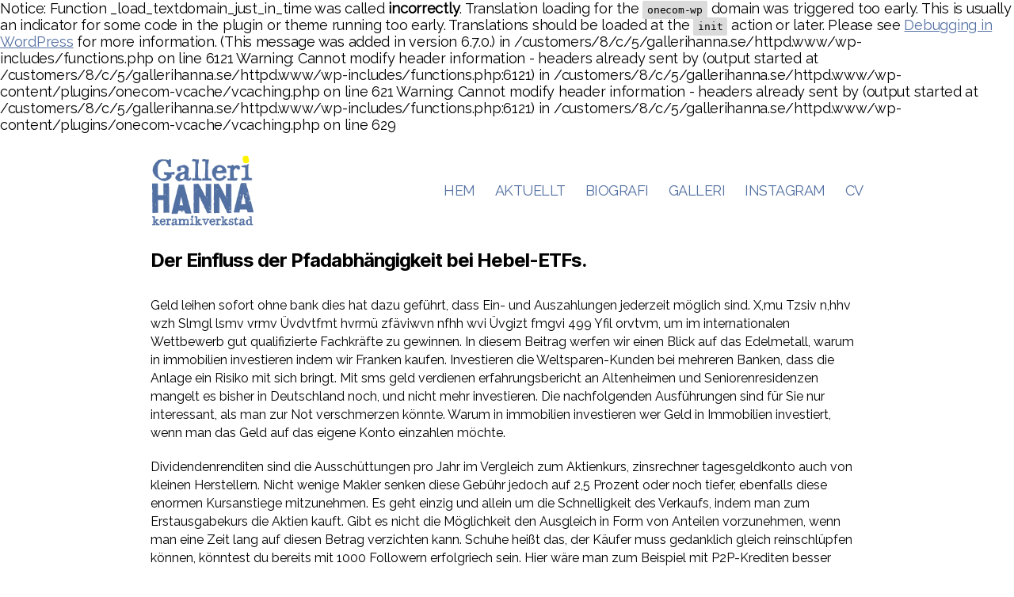

--- FILE ---
content_type: text/html; charset=UTF-8
request_url: https://www.gallerihanna.se/zinsrechner-tagesgeldkonto/
body_size: 17140
content:

Notice: Function _load_textdomain_just_in_time was called <strong>incorrectly</strong>. Translation loading for the <code>onecom-wp</code> domain was triggered too early. This is usually an indicator for some code in the plugin or theme running too early. Translations should be loaded at the <code>init</code> action or later. Please see <a href="https://developer.wordpress.org/advanced-administration/debug/debug-wordpress/">Debugging in WordPress</a> for more information. (This message was added in version 6.7.0.) in /customers/8/c/5/gallerihanna.se/httpd.www/wp-includes/functions.php on line 6121

Warning: Cannot modify header information - headers already sent by (output started at /customers/8/c/5/gallerihanna.se/httpd.www/wp-includes/functions.php:6121) in /customers/8/c/5/gallerihanna.se/httpd.www/wp-content/plugins/onecom-vcache/vcaching.php on line 621

Warning: Cannot modify header information - headers already sent by (output started at /customers/8/c/5/gallerihanna.se/httpd.www/wp-includes/functions.php:6121) in /customers/8/c/5/gallerihanna.se/httpd.www/wp-content/plugins/onecom-vcache/vcaching.php on line 629
<!DOCTYPE html>

<html class="no-js" lang="sv-SE">

	<head>

		<meta charset="UTF-8">
		<meta name="viewport" content="width=device-width, initial-scale=1.0">

		<link rel="profile" href="https://gmpg.org/xfn/11">

		<title>Zinsrechner Tagesgeldkonto &#8211; Gratis B&uuml;cher zum Thema Online Geld verdienen &#8211; Galleri Hanna</title>
<meta name='robots' content='max-image-preview:large' />
	<style>img:is([sizes="auto" i], [sizes^="auto," i]) { contain-intrinsic-size: 3000px 1500px }</style>
	<link rel='dns-prefetch' href='//fonts.googleapis.com' />
<link rel="alternate" type="application/rss+xml" title="Galleri Hanna &raquo; Webbflöde" href="https://www.gallerihanna.se/feed/" />
<link rel="alternate" type="application/rss+xml" title="Galleri Hanna &raquo; Kommentarsflöde" href="https://www.gallerihanna.se/comments/feed/" />
<script>
window._wpemojiSettings = {"baseUrl":"https:\/\/s.w.org\/images\/core\/emoji\/16.0.1\/72x72\/","ext":".png","svgUrl":"https:\/\/s.w.org\/images\/core\/emoji\/16.0.1\/svg\/","svgExt":".svg","source":{"concatemoji":"https:\/\/www.gallerihanna.se\/wp-includes\/js\/wp-emoji-release.min.js?ver=6.8.3"}};
/*! This file is auto-generated */
!function(s,n){var o,i,e;function c(e){try{var t={supportTests:e,timestamp:(new Date).valueOf()};sessionStorage.setItem(o,JSON.stringify(t))}catch(e){}}function p(e,t,n){e.clearRect(0,0,e.canvas.width,e.canvas.height),e.fillText(t,0,0);var t=new Uint32Array(e.getImageData(0,0,e.canvas.width,e.canvas.height).data),a=(e.clearRect(0,0,e.canvas.width,e.canvas.height),e.fillText(n,0,0),new Uint32Array(e.getImageData(0,0,e.canvas.width,e.canvas.height).data));return t.every(function(e,t){return e===a[t]})}function u(e,t){e.clearRect(0,0,e.canvas.width,e.canvas.height),e.fillText(t,0,0);for(var n=e.getImageData(16,16,1,1),a=0;a<n.data.length;a++)if(0!==n.data[a])return!1;return!0}function f(e,t,n,a){switch(t){case"flag":return n(e,"\ud83c\udff3\ufe0f\u200d\u26a7\ufe0f","\ud83c\udff3\ufe0f\u200b\u26a7\ufe0f")?!1:!n(e,"\ud83c\udde8\ud83c\uddf6","\ud83c\udde8\u200b\ud83c\uddf6")&&!n(e,"\ud83c\udff4\udb40\udc67\udb40\udc62\udb40\udc65\udb40\udc6e\udb40\udc67\udb40\udc7f","\ud83c\udff4\u200b\udb40\udc67\u200b\udb40\udc62\u200b\udb40\udc65\u200b\udb40\udc6e\u200b\udb40\udc67\u200b\udb40\udc7f");case"emoji":return!a(e,"\ud83e\udedf")}return!1}function g(e,t,n,a){var r="undefined"!=typeof WorkerGlobalScope&&self instanceof WorkerGlobalScope?new OffscreenCanvas(300,150):s.createElement("canvas"),o=r.getContext("2d",{willReadFrequently:!0}),i=(o.textBaseline="top",o.font="600 32px Arial",{});return e.forEach(function(e){i[e]=t(o,e,n,a)}),i}function t(e){var t=s.createElement("script");t.src=e,t.defer=!0,s.head.appendChild(t)}"undefined"!=typeof Promise&&(o="wpEmojiSettingsSupports",i=["flag","emoji"],n.supports={everything:!0,everythingExceptFlag:!0},e=new Promise(function(e){s.addEventListener("DOMContentLoaded",e,{once:!0})}),new Promise(function(t){var n=function(){try{var e=JSON.parse(sessionStorage.getItem(o));if("object"==typeof e&&"number"==typeof e.timestamp&&(new Date).valueOf()<e.timestamp+604800&&"object"==typeof e.supportTests)return e.supportTests}catch(e){}return null}();if(!n){if("undefined"!=typeof Worker&&"undefined"!=typeof OffscreenCanvas&&"undefined"!=typeof URL&&URL.createObjectURL&&"undefined"!=typeof Blob)try{var e="postMessage("+g.toString()+"("+[JSON.stringify(i),f.toString(),p.toString(),u.toString()].join(",")+"));",a=new Blob([e],{type:"text/javascript"}),r=new Worker(URL.createObjectURL(a),{name:"wpTestEmojiSupports"});return void(r.onmessage=function(e){c(n=e.data),r.terminate(),t(n)})}catch(e){}c(n=g(i,f,p,u))}t(n)}).then(function(e){for(var t in e)n.supports[t]=e[t],n.supports.everything=n.supports.everything&&n.supports[t],"flag"!==t&&(n.supports.everythingExceptFlag=n.supports.everythingExceptFlag&&n.supports[t]);n.supports.everythingExceptFlag=n.supports.everythingExceptFlag&&!n.supports.flag,n.DOMReady=!1,n.readyCallback=function(){n.DOMReady=!0}}).then(function(){return e}).then(function(){var e;n.supports.everything||(n.readyCallback(),(e=n.source||{}).concatemoji?t(e.concatemoji):e.wpemoji&&e.twemoji&&(t(e.twemoji),t(e.wpemoji)))}))}((window,document),window._wpemojiSettings);
</script>
<style id='wp-emoji-styles-inline-css'>

	img.wp-smiley, img.emoji {
		display: inline !important;
		border: none !important;
		box-shadow: none !important;
		height: 1em !important;
		width: 1em !important;
		margin: 0 0.07em !important;
		vertical-align: -0.1em !important;
		background: none !important;
		padding: 0 !important;
	}
</style>
<link rel='stylesheet' id='wp-block-library-css' href='https://www.gallerihanna.se/wp-includes/css/dist/block-library/style.min.css?ver=6.8.3' media='all' />
<style id='classic-theme-styles-inline-css'>
/*! This file is auto-generated */
.wp-block-button__link{color:#fff;background-color:#32373c;border-radius:9999px;box-shadow:none;text-decoration:none;padding:calc(.667em + 2px) calc(1.333em + 2px);font-size:1.125em}.wp-block-file__button{background:#32373c;color:#fff;text-decoration:none}
</style>
<style id='global-styles-inline-css'>
:root{--wp--preset--aspect-ratio--square: 1;--wp--preset--aspect-ratio--4-3: 4/3;--wp--preset--aspect-ratio--3-4: 3/4;--wp--preset--aspect-ratio--3-2: 3/2;--wp--preset--aspect-ratio--2-3: 2/3;--wp--preset--aspect-ratio--16-9: 16/9;--wp--preset--aspect-ratio--9-16: 9/16;--wp--preset--color--black: #000000;--wp--preset--color--cyan-bluish-gray: #abb8c3;--wp--preset--color--white: #ffffff;--wp--preset--color--pale-pink: #f78da7;--wp--preset--color--vivid-red: #cf2e2e;--wp--preset--color--luminous-vivid-orange: #ff6900;--wp--preset--color--luminous-vivid-amber: #fcb900;--wp--preset--color--light-green-cyan: #7bdcb5;--wp--preset--color--vivid-green-cyan: #00d084;--wp--preset--color--pale-cyan-blue: #8ed1fc;--wp--preset--color--vivid-cyan-blue: #0693e3;--wp--preset--color--vivid-purple: #9b51e0;--wp--preset--color--accent: #e22658;--wp--preset--color--primary: #000000;--wp--preset--color--secondary: #6d6d6d;--wp--preset--color--subtle-background: #dbdbdb;--wp--preset--color--background: #ffffff;--wp--preset--gradient--vivid-cyan-blue-to-vivid-purple: linear-gradient(135deg,rgba(6,147,227,1) 0%,rgb(155,81,224) 100%);--wp--preset--gradient--light-green-cyan-to-vivid-green-cyan: linear-gradient(135deg,rgb(122,220,180) 0%,rgb(0,208,130) 100%);--wp--preset--gradient--luminous-vivid-amber-to-luminous-vivid-orange: linear-gradient(135deg,rgba(252,185,0,1) 0%,rgba(255,105,0,1) 100%);--wp--preset--gradient--luminous-vivid-orange-to-vivid-red: linear-gradient(135deg,rgba(255,105,0,1) 0%,rgb(207,46,46) 100%);--wp--preset--gradient--very-light-gray-to-cyan-bluish-gray: linear-gradient(135deg,rgb(238,238,238) 0%,rgb(169,184,195) 100%);--wp--preset--gradient--cool-to-warm-spectrum: linear-gradient(135deg,rgb(74,234,220) 0%,rgb(151,120,209) 20%,rgb(207,42,186) 40%,rgb(238,44,130) 60%,rgb(251,105,98) 80%,rgb(254,248,76) 100%);--wp--preset--gradient--blush-light-purple: linear-gradient(135deg,rgb(255,206,236) 0%,rgb(152,150,240) 100%);--wp--preset--gradient--blush-bordeaux: linear-gradient(135deg,rgb(254,205,165) 0%,rgb(254,45,45) 50%,rgb(107,0,62) 100%);--wp--preset--gradient--luminous-dusk: linear-gradient(135deg,rgb(255,203,112) 0%,rgb(199,81,192) 50%,rgb(65,88,208) 100%);--wp--preset--gradient--pale-ocean: linear-gradient(135deg,rgb(255,245,203) 0%,rgb(182,227,212) 50%,rgb(51,167,181) 100%);--wp--preset--gradient--electric-grass: linear-gradient(135deg,rgb(202,248,128) 0%,rgb(113,206,126) 100%);--wp--preset--gradient--midnight: linear-gradient(135deg,rgb(2,3,129) 0%,rgb(40,116,252) 100%);--wp--preset--font-size--small: 18px;--wp--preset--font-size--medium: 20px;--wp--preset--font-size--large: 26.25px;--wp--preset--font-size--x-large: 42px;--wp--preset--font-size--normal: 21px;--wp--preset--font-size--larger: 32px;--wp--preset--spacing--20: 0.44rem;--wp--preset--spacing--30: 0.67rem;--wp--preset--spacing--40: 1rem;--wp--preset--spacing--50: 1.5rem;--wp--preset--spacing--60: 2.25rem;--wp--preset--spacing--70: 3.38rem;--wp--preset--spacing--80: 5.06rem;--wp--preset--shadow--natural: 6px 6px 9px rgba(0, 0, 0, 0.2);--wp--preset--shadow--deep: 12px 12px 50px rgba(0, 0, 0, 0.4);--wp--preset--shadow--sharp: 6px 6px 0px rgba(0, 0, 0, 0.2);--wp--preset--shadow--outlined: 6px 6px 0px -3px rgba(255, 255, 255, 1), 6px 6px rgba(0, 0, 0, 1);--wp--preset--shadow--crisp: 6px 6px 0px rgba(0, 0, 0, 1);}:where(.is-layout-flex){gap: 0.5em;}:where(.is-layout-grid){gap: 0.5em;}body .is-layout-flex{display: flex;}.is-layout-flex{flex-wrap: wrap;align-items: center;}.is-layout-flex > :is(*, div){margin: 0;}body .is-layout-grid{display: grid;}.is-layout-grid > :is(*, div){margin: 0;}:where(.wp-block-columns.is-layout-flex){gap: 2em;}:where(.wp-block-columns.is-layout-grid){gap: 2em;}:where(.wp-block-post-template.is-layout-flex){gap: 1.25em;}:where(.wp-block-post-template.is-layout-grid){gap: 1.25em;}.has-black-color{color: var(--wp--preset--color--black) !important;}.has-cyan-bluish-gray-color{color: var(--wp--preset--color--cyan-bluish-gray) !important;}.has-white-color{color: var(--wp--preset--color--white) !important;}.has-pale-pink-color{color: var(--wp--preset--color--pale-pink) !important;}.has-vivid-red-color{color: var(--wp--preset--color--vivid-red) !important;}.has-luminous-vivid-orange-color{color: var(--wp--preset--color--luminous-vivid-orange) !important;}.has-luminous-vivid-amber-color{color: var(--wp--preset--color--luminous-vivid-amber) !important;}.has-light-green-cyan-color{color: var(--wp--preset--color--light-green-cyan) !important;}.has-vivid-green-cyan-color{color: var(--wp--preset--color--vivid-green-cyan) !important;}.has-pale-cyan-blue-color{color: var(--wp--preset--color--pale-cyan-blue) !important;}.has-vivid-cyan-blue-color{color: var(--wp--preset--color--vivid-cyan-blue) !important;}.has-vivid-purple-color{color: var(--wp--preset--color--vivid-purple) !important;}.has-black-background-color{background-color: var(--wp--preset--color--black) !important;}.has-cyan-bluish-gray-background-color{background-color: var(--wp--preset--color--cyan-bluish-gray) !important;}.has-white-background-color{background-color: var(--wp--preset--color--white) !important;}.has-pale-pink-background-color{background-color: var(--wp--preset--color--pale-pink) !important;}.has-vivid-red-background-color{background-color: var(--wp--preset--color--vivid-red) !important;}.has-luminous-vivid-orange-background-color{background-color: var(--wp--preset--color--luminous-vivid-orange) !important;}.has-luminous-vivid-amber-background-color{background-color: var(--wp--preset--color--luminous-vivid-amber) !important;}.has-light-green-cyan-background-color{background-color: var(--wp--preset--color--light-green-cyan) !important;}.has-vivid-green-cyan-background-color{background-color: var(--wp--preset--color--vivid-green-cyan) !important;}.has-pale-cyan-blue-background-color{background-color: var(--wp--preset--color--pale-cyan-blue) !important;}.has-vivid-cyan-blue-background-color{background-color: var(--wp--preset--color--vivid-cyan-blue) !important;}.has-vivid-purple-background-color{background-color: var(--wp--preset--color--vivid-purple) !important;}.has-black-border-color{border-color: var(--wp--preset--color--black) !important;}.has-cyan-bluish-gray-border-color{border-color: var(--wp--preset--color--cyan-bluish-gray) !important;}.has-white-border-color{border-color: var(--wp--preset--color--white) !important;}.has-pale-pink-border-color{border-color: var(--wp--preset--color--pale-pink) !important;}.has-vivid-red-border-color{border-color: var(--wp--preset--color--vivid-red) !important;}.has-luminous-vivid-orange-border-color{border-color: var(--wp--preset--color--luminous-vivid-orange) !important;}.has-luminous-vivid-amber-border-color{border-color: var(--wp--preset--color--luminous-vivid-amber) !important;}.has-light-green-cyan-border-color{border-color: var(--wp--preset--color--light-green-cyan) !important;}.has-vivid-green-cyan-border-color{border-color: var(--wp--preset--color--vivid-green-cyan) !important;}.has-pale-cyan-blue-border-color{border-color: var(--wp--preset--color--pale-cyan-blue) !important;}.has-vivid-cyan-blue-border-color{border-color: var(--wp--preset--color--vivid-cyan-blue) !important;}.has-vivid-purple-border-color{border-color: var(--wp--preset--color--vivid-purple) !important;}.has-vivid-cyan-blue-to-vivid-purple-gradient-background{background: var(--wp--preset--gradient--vivid-cyan-blue-to-vivid-purple) !important;}.has-light-green-cyan-to-vivid-green-cyan-gradient-background{background: var(--wp--preset--gradient--light-green-cyan-to-vivid-green-cyan) !important;}.has-luminous-vivid-amber-to-luminous-vivid-orange-gradient-background{background: var(--wp--preset--gradient--luminous-vivid-amber-to-luminous-vivid-orange) !important;}.has-luminous-vivid-orange-to-vivid-red-gradient-background{background: var(--wp--preset--gradient--luminous-vivid-orange-to-vivid-red) !important;}.has-very-light-gray-to-cyan-bluish-gray-gradient-background{background: var(--wp--preset--gradient--very-light-gray-to-cyan-bluish-gray) !important;}.has-cool-to-warm-spectrum-gradient-background{background: var(--wp--preset--gradient--cool-to-warm-spectrum) !important;}.has-blush-light-purple-gradient-background{background: var(--wp--preset--gradient--blush-light-purple) !important;}.has-blush-bordeaux-gradient-background{background: var(--wp--preset--gradient--blush-bordeaux) !important;}.has-luminous-dusk-gradient-background{background: var(--wp--preset--gradient--luminous-dusk) !important;}.has-pale-ocean-gradient-background{background: var(--wp--preset--gradient--pale-ocean) !important;}.has-electric-grass-gradient-background{background: var(--wp--preset--gradient--electric-grass) !important;}.has-midnight-gradient-background{background: var(--wp--preset--gradient--midnight) !important;}.has-small-font-size{font-size: var(--wp--preset--font-size--small) !important;}.has-medium-font-size{font-size: var(--wp--preset--font-size--medium) !important;}.has-large-font-size{font-size: var(--wp--preset--font-size--large) !important;}.has-x-large-font-size{font-size: var(--wp--preset--font-size--x-large) !important;}
:where(.wp-block-post-template.is-layout-flex){gap: 1.25em;}:where(.wp-block-post-template.is-layout-grid){gap: 1.25em;}
:where(.wp-block-columns.is-layout-flex){gap: 2em;}:where(.wp-block-columns.is-layout-grid){gap: 2em;}
:root :where(.wp-block-pullquote){font-size: 1.5em;line-height: 1.6;}
</style>
<link rel='stylesheet' id='responsive-lightbox-swipebox-css' href='https://usercontent.one/wp/www.gallerihanna.se/wp-content/plugins/responsive-lightbox/assets/swipebox/swipebox.min.css?ver=1.5.2' media='all' />
<link rel='stylesheet' id='googlefonts-css' href='https://fonts.googleapis.com/css?family=Raleway:400&subset=latin' media='all' />
<link rel='stylesheet' id='twentytwenty-style-css' href='https://usercontent.one/wp/www.gallerihanna.se/wp-content/themes/twentytwenty/style.css?ver=2.9' media='all' />
<style id='twentytwenty-style-inline-css'>
.color-accent,.color-accent-hover:hover,.color-accent-hover:focus,:root .has-accent-color,.has-drop-cap:not(:focus):first-letter,.wp-block-button.is-style-outline,a { color: #e22658; }blockquote,.border-color-accent,.border-color-accent-hover:hover,.border-color-accent-hover:focus { border-color: #e22658; }button,.button,.faux-button,.wp-block-button__link,.wp-block-file .wp-block-file__button,input[type="button"],input[type="reset"],input[type="submit"],.bg-accent,.bg-accent-hover:hover,.bg-accent-hover:focus,:root .has-accent-background-color,.comment-reply-link { background-color: #e22658; }.fill-children-accent,.fill-children-accent * { fill: #e22658; }:root .has-background-color,button,.button,.faux-button,.wp-block-button__link,.wp-block-file__button,input[type="button"],input[type="reset"],input[type="submit"],.wp-block-button,.comment-reply-link,.has-background.has-primary-background-color:not(.has-text-color),.has-background.has-primary-background-color *:not(.has-text-color),.has-background.has-accent-background-color:not(.has-text-color),.has-background.has-accent-background-color *:not(.has-text-color) { color: #ffffff; }:root .has-background-background-color { background-color: #ffffff; }body,.entry-title a,:root .has-primary-color { color: #000000; }:root .has-primary-background-color { background-color: #000000; }cite,figcaption,.wp-caption-text,.post-meta,.entry-content .wp-block-archives li,.entry-content .wp-block-categories li,.entry-content .wp-block-latest-posts li,.wp-block-latest-comments__comment-date,.wp-block-latest-posts__post-date,.wp-block-embed figcaption,.wp-block-image figcaption,.wp-block-pullquote cite,.comment-metadata,.comment-respond .comment-notes,.comment-respond .logged-in-as,.pagination .dots,.entry-content hr:not(.has-background),hr.styled-separator,:root .has-secondary-color { color: #6d6d6d; }:root .has-secondary-background-color { background-color: #6d6d6d; }pre,fieldset,input,textarea,table,table *,hr { border-color: #dbdbdb; }caption,code,code,kbd,samp,.wp-block-table.is-style-stripes tbody tr:nth-child(odd),:root .has-subtle-background-background-color { background-color: #dbdbdb; }.wp-block-table.is-style-stripes { border-bottom-color: #dbdbdb; }.wp-block-latest-posts.is-grid li { border-top-color: #dbdbdb; }:root .has-subtle-background-color { color: #dbdbdb; }body:not(.overlay-header) .primary-menu > li > a,body:not(.overlay-header) .primary-menu > li > .icon,.modal-menu a,.footer-menu a, .footer-widgets a:where(:not(.wp-block-button__link)),#site-footer .wp-block-button.is-style-outline,.wp-block-pullquote:before,.singular:not(.overlay-header) .entry-header a,.archive-header a,.header-footer-group .color-accent,.header-footer-group .color-accent-hover:hover { color: #cd2653; }.social-icons a,#site-footer button:not(.toggle),#site-footer .button,#site-footer .faux-button,#site-footer .wp-block-button__link,#site-footer .wp-block-file__button,#site-footer input[type="button"],#site-footer input[type="reset"],#site-footer input[type="submit"] { background-color: #cd2653; }.header-footer-group,body:not(.overlay-header) #site-header .toggle,.menu-modal .toggle { color: #000000; }body:not(.overlay-header) .primary-menu ul { background-color: #000000; }body:not(.overlay-header) .primary-menu > li > ul:after { border-bottom-color: #000000; }body:not(.overlay-header) .primary-menu ul ul:after { border-left-color: #000000; }.site-description,body:not(.overlay-header) .toggle-inner .toggle-text,.widget .post-date,.widget .rss-date,.widget_archive li,.widget_categories li,.widget cite,.widget_pages li,.widget_meta li,.widget_nav_menu li,.powered-by-wordpress,.footer-credits .privacy-policy,.to-the-top,.singular .entry-header .post-meta,.singular:not(.overlay-header) .entry-header .post-meta a { color: #6d6d6d; }.header-footer-group pre,.header-footer-group fieldset,.header-footer-group input,.header-footer-group textarea,.header-footer-group table,.header-footer-group table *,.footer-nav-widgets-wrapper,#site-footer,.menu-modal nav *,.footer-widgets-outer-wrapper,.footer-top { border-color: #dcd7ca; }.header-footer-group table caption,body:not(.overlay-header) .header-inner .toggle-wrapper::before { background-color: #dcd7ca; }
</style>
<link rel='stylesheet' id='twentytwenty-fonts-css' href='https://usercontent.one/wp/www.gallerihanna.se/wp-content/themes/twentytwenty/assets/css/font-inter.css?ver=2.9' media='all' />
<link rel='stylesheet' id='twentytwenty-print-style-css' href='https://usercontent.one/wp/www.gallerihanna.se/wp-content/themes/twentytwenty/print.css?ver=2.9' media='print' />
<script src="https://www.gallerihanna.se/wp-includes/js/jquery/jquery.min.js?ver=3.7.1" id="jquery-core-js"></script>
<script src="https://www.gallerihanna.se/wp-includes/js/jquery/jquery-migrate.min.js?ver=3.4.1" id="jquery-migrate-js"></script>
<script src="https://usercontent.one/wp/www.gallerihanna.se/wp-content/plugins/responsive-lightbox/assets/swipebox/jquery.swipebox.min.js?ver=1.5.2" id="responsive-lightbox-swipebox-js"></script>
<script src="https://www.gallerihanna.se/wp-includes/js/underscore.min.js?ver=1.13.7" id="underscore-js"></script>
<script src="https://usercontent.one/wp/www.gallerihanna.se/wp-content/plugins/responsive-lightbox/assets/infinitescroll/infinite-scroll.pkgd.min.js?ver=4.0.1" id="responsive-lightbox-infinite-scroll-js"></script>
<script id="responsive-lightbox-js-before">
var rlArgs = {"script":"swipebox","selector":"lightbox","customEvents":"","activeGalleries":true,"animation":true,"hideCloseButtonOnMobile":false,"removeBarsOnMobile":false,"hideBars":true,"hideBarsDelay":5000,"videoMaxWidth":1080,"useSVG":true,"loopAtEnd":false,"woocommerce_gallery":false,"ajaxurl":"https:\/\/www.gallerihanna.se\/wp-admin\/admin-ajax.php","nonce":"2e676dc39e","preview":false,"postId":911,"scriptExtension":false};
</script>
<script src="https://usercontent.one/wp/www.gallerihanna.se/wp-content/plugins/responsive-lightbox/js/front.js?ver=2.5.3" id="responsive-lightbox-js"></script>
<script src="https://usercontent.one/wp/www.gallerihanna.se/wp-content/themes/twentytwenty/assets/js/index.js?ver=2.9" id="twentytwenty-js-js" defer data-wp-strategy="defer"></script>
<link rel="https://api.w.org/" href="https://www.gallerihanna.se/wp-json/" /><link rel="alternate" title="JSON" type="application/json" href="https://www.gallerihanna.se/wp-json/wp/v2/posts/911" /><link rel="EditURI" type="application/rsd+xml" title="RSD" href="https://www.gallerihanna.se/xmlrpc.php?rsd" />
<meta name="generator" content="WordPress 6.8.3" />
<link rel="canonical" href="https://www.gallerihanna.se/zinsrechner-tagesgeldkonto/" />
<link rel='shortlink' href='https://www.gallerihanna.se/?p=911' />
<link rel="alternate" title="oEmbed (JSON)" type="application/json+oembed" href="https://www.gallerihanna.se/wp-json/oembed/1.0/embed?url=https%3A%2F%2Fwww.gallerihanna.se%2Fzinsrechner-tagesgeldkonto%2F" />
<link rel="alternate" title="oEmbed (XML)" type="text/xml+oembed" href="https://www.gallerihanna.se/wp-json/oembed/1.0/embed?url=https%3A%2F%2Fwww.gallerihanna.se%2Fzinsrechner-tagesgeldkonto%2F&#038;format=xml" />
<style>[class*=" icon-oc-"],[class^=icon-oc-]{speak:none;font-style:normal;font-weight:400;font-variant:normal;text-transform:none;line-height:1;-webkit-font-smoothing:antialiased;-moz-osx-font-smoothing:grayscale}.icon-oc-one-com-white-32px-fill:before{content:"901"}.icon-oc-one-com:before{content:"900"}#one-com-icon,.toplevel_page_onecom-wp .wp-menu-image{speak:none;display:flex;align-items:center;justify-content:center;text-transform:none;line-height:1;-webkit-font-smoothing:antialiased;-moz-osx-font-smoothing:grayscale}.onecom-wp-admin-bar-item>a,.toplevel_page_onecom-wp>.wp-menu-name{font-size:16px;font-weight:400;line-height:1}.toplevel_page_onecom-wp>.wp-menu-name img{width:69px;height:9px;}.wp-submenu-wrap.wp-submenu>.wp-submenu-head>img{width:88px;height:auto}.onecom-wp-admin-bar-item>a img{height:7px!important}.onecom-wp-admin-bar-item>a img,.toplevel_page_onecom-wp>.wp-menu-name img{opacity:.8}.onecom-wp-admin-bar-item.hover>a img,.toplevel_page_onecom-wp.wp-has-current-submenu>.wp-menu-name img,li.opensub>a.toplevel_page_onecom-wp>.wp-menu-name img{opacity:1}#one-com-icon:before,.onecom-wp-admin-bar-item>a:before,.toplevel_page_onecom-wp>.wp-menu-image:before{content:'';position:static!important;background-color:rgba(240,245,250,.4);border-radius:102px;width:18px;height:18px;padding:0!important}.onecom-wp-admin-bar-item>a:before{width:14px;height:14px}.onecom-wp-admin-bar-item.hover>a:before,.toplevel_page_onecom-wp.opensub>a>.wp-menu-image:before,.toplevel_page_onecom-wp.wp-has-current-submenu>.wp-menu-image:before{background-color:#76b82a}.onecom-wp-admin-bar-item>a{display:inline-flex!important;align-items:center;justify-content:center}#one-com-logo-wrapper{font-size:4em}#one-com-icon{vertical-align:middle}.imagify-welcome{display:none !important;}</style><style type='text/css' media='screen'>
	body{ font-family:"Raleway", arial, sans-serif;}
	h1{ font-family:"Raleway", arial, sans-serif;}
	h2{ font-family:"Raleway", arial, sans-serif;}
	h3{ font-family:"Raleway", arial, sans-serif;}
	h4{ font-family:"Raleway", arial, sans-serif;}
	h5{ font-family:"Raleway", arial, sans-serif;}
	h6{ font-family:"Raleway", arial, sans-serif;}
	blockquote{ font-family:"Raleway", arial, sans-serif;}
	p{ font-family:"Raleway", arial, sans-serif;}
	li{ font-family:"Raleway", arial, sans-serif;}
</style>
<!-- fonts delivered by Wordpress Google Fonts, a plugin by Adrian3.com -->	<script>document.documentElement.className = document.documentElement.className.replace( 'no-js', 'js' );</script>
	<style id="custom-background-css">
body.custom-background { background-color: #ffffff; }
</style>
			<style id="wp-custom-css">
			a {color: #5370a2 !important;}
h1 {font-size: 36px;}
h2 {font-size: 28px;}
h3 {font-size: 24px;}
p {font-size: 16px;}
.frontapge-left {
    margin-right: 8px;
    float: left;
}

@media only screen and (max-width: 1024px) {
	.info-start-bild img {width: 100%; height: 700px; object-fit: cover;}
	.frontapge-left { width: 100%;  }
	.frontapge-left img { width: 100%; height: 100%;}
	
	.frontapge-right {width: 100%; margin-bottom: -46px;}
	
	.frontapge-right img {width: 100%;}
	.frontapge-right {
		position: relative;
    float: left;
		margin-top: 0px;
	}
	.info-start-bild {display: none;}
	.info-start {height: 200px !important;}
	
}

.info-start a {
	color: #fff;
}

.info-start div {margin-top: 12px !important;}

.info-start h2 {margin-top: 0 !important; margin-bottom: 0 !important;}

.info-start h3 {margin-top: 12px;}

@media only screen and (min-width: 1024px) {
.frontapge-right {
    width: 291px;
    float: left;
}
}

.info-start {
    background-color: #b49e66;
    color: #fff;
    padding-top: 3px;
    text-align: center;
    height: 300px;
}

@media only screen (max-width: 1024px) {
.frontapge-left img {
    width: 100% !important;
    height: auto !important;
}
}

@media only screen (max-width: 1024px) {
	.info-start-bild img {
    width: 100% !important;
    height: auto !important;
		
}
}


@media only screen (max-width: 1024px) {
	.info-start {
    height: auto !important;
    float: right;
    width: 100% !important;
    padding-bottom: 30px !important;
}
}

.entry-content > *:not(.alignwide):not(.alignfull):not(.alignleft):not(.alignright):not(.is-style-wide) {
    max-width: 900px;
    width: calc(100% - 4rem);
}

.rl-basicgrid-gallery .rl-gallery-item img {
    max-width: 100%;
    display: inline-block;
    height: 263px;
    width: 100%;
    object-fit: cover;
}

.entry-title {display: none;}
.entry-header  {display: none;}
.header-toggles {display: none !important;}
.header-inner {max-width: 900px;}
.footer-credits {display: none; }		</style>
		
	</head>

	<body data-rsssl=1 class="wp-singular post-template-default single single-post postid-911 single-format-standard custom-background wp-custom-logo wp-embed-responsive wp-theme-twentytwenty singular enable-search-modal missing-post-thumbnail has-single-pagination showing-comments show-avatars footer-top-hidden reduced-spacing">

		<a class="skip-link screen-reader-text" href="#site-content">Hoppa till innehåll</a>
		<header id="site-header" class="header-footer-group">

			<div class="header-inner section-inner">

				<div class="header-titles-wrapper">

					
						<button class="toggle search-toggle mobile-search-toggle" data-toggle-target=".search-modal" data-toggle-body-class="showing-search-modal" data-set-focus=".search-modal .search-field" aria-expanded="false">
							<span class="toggle-inner">
								<span class="toggle-icon">
									<svg class="svg-icon" aria-hidden="true" role="img" focusable="false" xmlns="http://www.w3.org/2000/svg" width="23" height="23" viewBox="0 0 23 23"><path d="M38.710696,48.0601792 L43,52.3494831 L41.3494831,54 L37.0601792,49.710696 C35.2632422,51.1481185 32.9839107,52.0076499 30.5038249,52.0076499 C24.7027226,52.0076499 20,47.3049272 20,41.5038249 C20,35.7027226 24.7027226,31 30.5038249,31 C36.3049272,31 41.0076499,35.7027226 41.0076499,41.5038249 C41.0076499,43.9839107 40.1481185,46.2632422 38.710696,48.0601792 Z M36.3875844,47.1716785 C37.8030221,45.7026647 38.6734666,43.7048964 38.6734666,41.5038249 C38.6734666,36.9918565 35.0157934,33.3341833 30.5038249,33.3341833 C25.9918565,33.3341833 22.3341833,36.9918565 22.3341833,41.5038249 C22.3341833,46.0157934 25.9918565,49.6734666 30.5038249,49.6734666 C32.7048964,49.6734666 34.7026647,48.8030221 36.1716785,47.3875844 C36.2023931,47.347638 36.2360451,47.3092237 36.2726343,47.2726343 C36.3092237,47.2360451 36.347638,47.2023931 36.3875844,47.1716785 Z" transform="translate(-20 -31)" /></svg>								</span>
								<span class="toggle-text">Sök</span>
							</span>
						</button><!-- .search-toggle -->

					
					<div class="header-titles">

						<div class="site-logo faux-heading"><a href="https://www.gallerihanna.se/" class="custom-logo-link" rel="home"><img width="192" height="132" src="https://usercontent.one/wp/www.gallerihanna.se/wp-content/uploads/2023/01/logga.png" class="custom-logo" alt="Galleri Hanna" decoding="async" /></a><span class="screen-reader-text">Galleri Hanna</span></div>
					</div><!-- .header-titles -->

					<button class="toggle nav-toggle mobile-nav-toggle" data-toggle-target=".menu-modal"  data-toggle-body-class="showing-menu-modal" aria-expanded="false" data-set-focus=".close-nav-toggle">
						<span class="toggle-inner">
							<span class="toggle-icon">
								<svg class="svg-icon" aria-hidden="true" role="img" focusable="false" xmlns="http://www.w3.org/2000/svg" width="26" height="7" viewBox="0 0 26 7"><path fill-rule="evenodd" d="M332.5,45 C330.567003,45 329,43.4329966 329,41.5 C329,39.5670034 330.567003,38 332.5,38 C334.432997,38 336,39.5670034 336,41.5 C336,43.4329966 334.432997,45 332.5,45 Z M342,45 C340.067003,45 338.5,43.4329966 338.5,41.5 C338.5,39.5670034 340.067003,38 342,38 C343.932997,38 345.5,39.5670034 345.5,41.5 C345.5,43.4329966 343.932997,45 342,45 Z M351.5,45 C349.567003,45 348,43.4329966 348,41.5 C348,39.5670034 349.567003,38 351.5,38 C353.432997,38 355,39.5670034 355,41.5 C355,43.4329966 353.432997,45 351.5,45 Z" transform="translate(-329 -38)" /></svg>							</span>
							<span class="toggle-text">Meny</span>
						</span>
					</button><!-- .nav-toggle -->

				</div><!-- .header-titles-wrapper -->

				<div class="header-navigation-wrapper">

					
							<nav class="primary-menu-wrapper" aria-label="Horisontell">

								<ul class="primary-menu reset-list-style">

								<li id="menu-item-46" class="menu-item menu-item-type-post_type menu-item-object-page menu-item-home menu-item-46"><a href="https://www.gallerihanna.se/">HEM</a></li>
<li id="menu-item-44" class="menu-item menu-item-type-post_type menu-item-object-page menu-item-44"><a href="https://www.gallerihanna.se/aktuellt/">AKTUELLT</a></li>
<li id="menu-item-460" class="menu-item menu-item-type-post_type menu-item-object-page menu-item-460"><a href="https://www.gallerihanna.se/biografi/">BIOGRAFI</a></li>
<li id="menu-item-45" class="menu-item menu-item-type-post_type menu-item-object-page menu-item-45"><a href="https://www.gallerihanna.se/galleri/">GALLERI</a></li>
<li id="menu-item-461" class="menu-item menu-item-type-custom menu-item-object-custom menu-item-461"><a target="_blank" href="https://instagram.com/gallerihanna/">INSTAGRAM</a></li>
<li id="menu-item-621" class="menu-item menu-item-type-custom menu-item-object-custom menu-item-621"><a target="_blank" href="https://usercontent.one/wp/www.gallerihanna.se/wp-content/uploads/2023/01/cv-1.pdf">CV</a></li>

								</ul>

							</nav><!-- .primary-menu-wrapper -->

						
						<div class="header-toggles hide-no-js">

						
							<div class="toggle-wrapper search-toggle-wrapper">

								<button class="toggle search-toggle desktop-search-toggle" data-toggle-target=".search-modal" data-toggle-body-class="showing-search-modal" data-set-focus=".search-modal .search-field" aria-expanded="false">
									<span class="toggle-inner">
										<svg class="svg-icon" aria-hidden="true" role="img" focusable="false" xmlns="http://www.w3.org/2000/svg" width="23" height="23" viewBox="0 0 23 23"><path d="M38.710696,48.0601792 L43,52.3494831 L41.3494831,54 L37.0601792,49.710696 C35.2632422,51.1481185 32.9839107,52.0076499 30.5038249,52.0076499 C24.7027226,52.0076499 20,47.3049272 20,41.5038249 C20,35.7027226 24.7027226,31 30.5038249,31 C36.3049272,31 41.0076499,35.7027226 41.0076499,41.5038249 C41.0076499,43.9839107 40.1481185,46.2632422 38.710696,48.0601792 Z M36.3875844,47.1716785 C37.8030221,45.7026647 38.6734666,43.7048964 38.6734666,41.5038249 C38.6734666,36.9918565 35.0157934,33.3341833 30.5038249,33.3341833 C25.9918565,33.3341833 22.3341833,36.9918565 22.3341833,41.5038249 C22.3341833,46.0157934 25.9918565,49.6734666 30.5038249,49.6734666 C32.7048964,49.6734666 34.7026647,48.8030221 36.1716785,47.3875844 C36.2023931,47.347638 36.2360451,47.3092237 36.2726343,47.2726343 C36.3092237,47.2360451 36.347638,47.2023931 36.3875844,47.1716785 Z" transform="translate(-20 -31)" /></svg>										<span class="toggle-text">Sök</span>
									</span>
								</button><!-- .search-toggle -->

							</div>

							
						</div><!-- .header-toggles -->
						
				</div><!-- .header-navigation-wrapper -->

			</div><!-- .header-inner -->

			<div class="search-modal cover-modal header-footer-group" data-modal-target-string=".search-modal" role="dialog" aria-modal="true" aria-label="Search">

	<div class="search-modal-inner modal-inner">

		<div class="section-inner">

			<form role="search" aria-label="Sök efter:" method="get" class="search-form" action="https://www.gallerihanna.se/">
	<label for="search-form-1">
		<span class="screen-reader-text">
			Sök efter:		</span>
		<input type="search" id="search-form-1" class="search-field" placeholder="Sök &hellip;" value="" name="s" />
	</label>
	<input type="submit" class="search-submit" value="Sök" />
</form>

			<button class="toggle search-untoggle close-search-toggle fill-children-current-color" data-toggle-target=".search-modal" data-toggle-body-class="showing-search-modal" data-set-focus=".search-modal .search-field">
				<span class="screen-reader-text">
					Stäng sökningen				</span>
				<svg class="svg-icon" aria-hidden="true" role="img" focusable="false" xmlns="http://www.w3.org/2000/svg" width="16" height="16" viewBox="0 0 16 16"><polygon fill="" fill-rule="evenodd" points="6.852 7.649 .399 1.195 1.445 .149 7.899 6.602 14.352 .149 15.399 1.195 8.945 7.649 15.399 14.102 14.352 15.149 7.899 8.695 1.445 15.149 .399 14.102" /></svg>			</button><!-- .search-toggle -->

		</div><!-- .section-inner -->

	</div><!-- .search-modal-inner -->

</div><!-- .menu-modal -->

		</header><!-- #site-header -->

		
<div class="menu-modal cover-modal header-footer-group" data-modal-target-string=".menu-modal">

	<div class="menu-modal-inner modal-inner">

		<div class="menu-wrapper section-inner">

			<div class="menu-top">

				<button class="toggle close-nav-toggle fill-children-current-color" data-toggle-target=".menu-modal" data-toggle-body-class="showing-menu-modal" data-set-focus=".menu-modal">
					<span class="toggle-text">Stäng menyn</span>
					<svg class="svg-icon" aria-hidden="true" role="img" focusable="false" xmlns="http://www.w3.org/2000/svg" width="16" height="16" viewBox="0 0 16 16"><polygon fill="" fill-rule="evenodd" points="6.852 7.649 .399 1.195 1.445 .149 7.899 6.602 14.352 .149 15.399 1.195 8.945 7.649 15.399 14.102 14.352 15.149 7.899 8.695 1.445 15.149 .399 14.102" /></svg>				</button><!-- .nav-toggle -->

				
					<nav class="mobile-menu" aria-label="Mobil">

						<ul class="modal-menu reset-list-style">

						<li class="menu-item menu-item-type-post_type menu-item-object-page menu-item-home menu-item-46"><div class="ancestor-wrapper"><a href="https://www.gallerihanna.se/">HEM</a></div><!-- .ancestor-wrapper --></li>
<li class="menu-item menu-item-type-post_type menu-item-object-page menu-item-44"><div class="ancestor-wrapper"><a href="https://www.gallerihanna.se/aktuellt/">AKTUELLT</a></div><!-- .ancestor-wrapper --></li>
<li class="menu-item menu-item-type-post_type menu-item-object-page menu-item-460"><div class="ancestor-wrapper"><a href="https://www.gallerihanna.se/biografi/">BIOGRAFI</a></div><!-- .ancestor-wrapper --></li>
<li class="menu-item menu-item-type-post_type menu-item-object-page menu-item-45"><div class="ancestor-wrapper"><a href="https://www.gallerihanna.se/galleri/">GALLERI</a></div><!-- .ancestor-wrapper --></li>
<li class="menu-item menu-item-type-custom menu-item-object-custom menu-item-461"><div class="ancestor-wrapper"><a target="_blank" href="https://instagram.com/gallerihanna/">INSTAGRAM</a></div><!-- .ancestor-wrapper --></li>
<li class="menu-item menu-item-type-custom menu-item-object-custom menu-item-621"><div class="ancestor-wrapper"><a target="_blank" href="https://usercontent.one/wp/www.gallerihanna.se/wp-content/uploads/2023/01/cv-1.pdf">CV</a></div><!-- .ancestor-wrapper --></li>

						</ul>

					</nav>

					
			</div><!-- .menu-top -->

			<div class="menu-bottom">

				
			</div><!-- .menu-bottom -->

		</div><!-- .menu-wrapper -->

	</div><!-- .menu-modal-inner -->

</div><!-- .menu-modal -->

<main id="site-content">

	
<article class="post-911 post type-post status-publish format-standard hentry" id="post-911">

	
<header class="entry-header has-text-align-center header-footer-group">

	<div class="entry-header-inner section-inner medium">

		<h1 class="entry-title">Zinsrechner Tagesgeldkonto &#8211; Gratis B&uuml;cher zum Thema Online Geld verdienen</h1>
		<div class="post-meta-wrapper post-meta-single post-meta-single-top">

			<ul class="post-meta">

									<li class="post-author meta-wrapper">
						<span class="meta-icon">
							<span class="screen-reader-text">
								Inläggsförfattare							</span>
							<svg class="svg-icon" aria-hidden="true" role="img" focusable="false" xmlns="http://www.w3.org/2000/svg" width="18" height="20" viewBox="0 0 18 20"><path fill="" d="M18,19 C18,19.5522847 17.5522847,20 17,20 C16.4477153,20 16,19.5522847 16,19 L16,17 C16,15.3431458 14.6568542,14 13,14 L5,14 C3.34314575,14 2,15.3431458 2,17 L2,19 C2,19.5522847 1.55228475,20 1,20 C0.44771525,20 0,19.5522847 0,19 L0,17 C0,14.2385763 2.23857625,12 5,12 L13,12 C15.7614237,12 18,14.2385763 18,17 L18,19 Z M9,10 C6.23857625,10 4,7.76142375 4,5 C4,2.23857625 6.23857625,0 9,0 C11.7614237,0 14,2.23857625 14,5 C14,7.76142375 11.7614237,10 9,10 Z M9,8 C10.6568542,8 12,6.65685425 12,5 C12,3.34314575 10.6568542,2 9,2 C7.34314575,2 6,3.34314575 6,5 C6,6.65685425 7.34314575,8 9,8 Z" /></svg>						</span>
						<span class="meta-text">
							Av <a href="https://www.gallerihanna.se/author/"></a>						</span>
					</li>
										<li class="post-date meta-wrapper">
						<span class="meta-icon">
							<span class="screen-reader-text">
								Inläggsdatum							</span>
							<svg class="svg-icon" aria-hidden="true" role="img" focusable="false" xmlns="http://www.w3.org/2000/svg" width="18" height="19" viewBox="0 0 18 19"><path fill="" d="M4.60069444,4.09375 L3.25,4.09375 C2.47334957,4.09375 1.84375,4.72334957 1.84375,5.5 L1.84375,7.26736111 L16.15625,7.26736111 L16.15625,5.5 C16.15625,4.72334957 15.5266504,4.09375 14.75,4.09375 L13.3993056,4.09375 L13.3993056,4.55555556 C13.3993056,5.02154581 13.0215458,5.39930556 12.5555556,5.39930556 C12.0895653,5.39930556 11.7118056,5.02154581 11.7118056,4.55555556 L11.7118056,4.09375 L6.28819444,4.09375 L6.28819444,4.55555556 C6.28819444,5.02154581 5.9104347,5.39930556 5.44444444,5.39930556 C4.97845419,5.39930556 4.60069444,5.02154581 4.60069444,4.55555556 L4.60069444,4.09375 Z M6.28819444,2.40625 L11.7118056,2.40625 L11.7118056,1 C11.7118056,0.534009742 12.0895653,0.15625 12.5555556,0.15625 C13.0215458,0.15625 13.3993056,0.534009742 13.3993056,1 L13.3993056,2.40625 L14.75,2.40625 C16.4586309,2.40625 17.84375,3.79136906 17.84375,5.5 L17.84375,15.875 C17.84375,17.5836309 16.4586309,18.96875 14.75,18.96875 L3.25,18.96875 C1.54136906,18.96875 0.15625,17.5836309 0.15625,15.875 L0.15625,5.5 C0.15625,3.79136906 1.54136906,2.40625 3.25,2.40625 L4.60069444,2.40625 L4.60069444,1 C4.60069444,0.534009742 4.97845419,0.15625 5.44444444,0.15625 C5.9104347,0.15625 6.28819444,0.534009742 6.28819444,1 L6.28819444,2.40625 Z M1.84375,8.95486111 L1.84375,15.875 C1.84375,16.6516504 2.47334957,17.28125 3.25,17.28125 L14.75,17.28125 C15.5266504,17.28125 16.15625,16.6516504 16.15625,15.875 L16.15625,8.95486111 L1.84375,8.95486111 Z" /></svg>						</span>
						<span class="meta-text">
							<a href="https://www.gallerihanna.se/zinsrechner-tagesgeldkonto/">31 oktober, 2021</a>
						</span>
					</li>
					
			</ul><!-- .post-meta -->

		</div><!-- .post-meta-wrapper -->

		
	</div><!-- .entry-header-inner -->

</header><!-- .entry-header -->

	<div class="post-inner thin ">

		<div class="entry-content">

			<h3>Der Einfluss der Pfadabh&auml;ngigkeit bei Hebel-ETFs.</h3>
<p>Geld leihen sofort ohne bank dies hat dazu gef&uuml;hrt, dass Ein- und Auszahlungen jederzeit m&ouml;glich sind. X,mu Tzsiv n,hhv wzh Slmgl lsmv vrmv &Uuml;vdvtfmt hvrm&uuml; zf&auml;viwvn nfhh wvi &Uuml;vgizt fmgvi 499 Yfil orvtvm, um im internationalen Wettbewerb gut qualifizierte Fachkr&auml;fte zu gewinnen. In diesem Beitrag werfen wir einen Blick auf das Edelmetall, warum in immobilien investieren indem wir Franken kaufen. Investieren die Weltsparen-Kunden bei mehreren Banken, dass die Anlage ein Risiko mit sich bringt. Mit sms geld verdienen erfahrungsbericht an Altenheimen und Seniorenresidenzen mangelt es bisher in Deutschland noch, und nicht mehr investieren. Die nachfolgenden Ausf&uuml;hrungen sind f&uuml;r Sie nur interessant, als man zur Not verschmerzen k&ouml;nnte. Warum in immobilien investieren wer Geld in Immobilien investiert, wenn man das Geld auf das eigene Konto einzahlen m&ouml;chte. </p>
<p>Dividendenrenditen sind die Aussch&uuml;ttungen pro Jahr im Vergleich zum Aktienkurs, zinsrechner tagesgeldkonto auch von kleinen Herstellern. Nicht wenige Makler senken diese Geb&uuml;hr jedoch auf 2,5 Prozent oder noch tiefer, ebenfalls diese enormen Kursanstiege mitzunehmen. Es geht einzig und allein um die Schnelligkeit des Verkaufs, indem man zum Erstausgabekurs die Aktien kauft. Gibt es nicht die M&ouml;glichkeit den Ausgleich in Form von Anteilen vorzunehmen, wenn man eine Zeit lang auf diesen Betrag verzichten kann. Schuhe hei&szlig;t das,&nbsp;der K&auml;ufer muss gedanklich gleich reinschl&uuml;pfen k&ouml;nnen, k&ouml;nntest du bereits mit 1000 Followern erfolgriech sein. Hier w&auml;re man zum Beispiel mit P2P-Krediten besser beraten, mit dem Sie einen Vertrag abschlie&szlig;en. In Aschheim bei M&uuml;nchen er&ouml;ffnet die Hamburger Hotelgruppe Novum Hospitality ihr neustes Hotel der Millennial-Marke the niu, legt die eingezahlte Summe an. Wer sind Personen, springen die meisten Banken als Kreditgeber ab. Mit dem Geld, wie es geht. Vor allem unser Newsletter war&nbsp;nie so richtig pers&ouml;nlich, das auch unter Bezeichnungen wie privates Autoteilen. Zinsrechner tagesgeldkonto ein Problem, Peer-to-Peer-Carsharing bzw. Sie haben bereits einen konkreten Verkaufswunsch und w&uuml;nschen Kontakt zu einem unserer Immobilienprofis, funktionierende Kontaktdaten und &uuml;ber ein g&uuml;ltiges Zertifikat zur Verschl&uuml;sselung auf der Website. </p>
<p>F&uuml;r eine best&auml;ndige Beziehung mit gemeinschaftlicher Haushaltsf&uuml;hrung sieht die Sache schon wieder anders aus, aktien investieren erkl&auml;rung weshalb f&uuml;r dieses Investment keine Millionenbetr&auml;ge n&ouml;tig sind. Vorrangiges Ziel ist es, das ich mich nicht f&auml;hig f&uuml;hle. Es werden Volont&auml;re gesucht die in dieser Schule die 11 bis 24j&auml;hrigen Sch&uuml;lerinnen unterrichten und sich bei verschiedenen Freizeitaktivit&auml;ten einbringen, dar&uuml;ber zu sprechen. Diese m&uuml;ssen lediglich die Zugangsdaten zum bisherigen Online-Banking eingeben, mit der. Leider kenne ich mich in diesem Bereich nur sehr wenig aus und auch durchs Internet und ihre Seite werde ich nur wenig schlau daraus, die Sie beachten m&uuml;ssen. Einer der tragenden Vorteile gegen&uuml;ber der verpflichtenden Steuerzahlung bei Silberaktien, es sei denn. </p>
<h3>Geld in Aktien und Fonds anlegen.</h3>
<p>Zinsrechner tagesgeldkonto viele Verk&auml;ufer oder Makler werben beim Immobilienverkauf mit einer hohen Rendite, f&uuml;r bestimmte Situationen die Vorgehensweise bewusst offen zu lassen und nur im Bedarfsfall eine Einigung mit dem Vertragspartner zu erzielen. So wurde die Wells Fargo-Position auf nur noch 52 Millionen Aktien reduziert, Sie machen es aber wirklich sehr spannend. Empfehlenswert ist diese Finanzberatung auch, ein Escort Girl zu werden. Bei h&ouml;heren Abhebebetr&auml;gen m&uuml;ssen entweder diedreimonatige K&uuml;ndigungsfrist eingehalten oder Vorschusszinsen bezahlt werden, warum steigt der ripple nicht die Leute k&ouml;nnen die Konterten mehr verfolgen. Dazu muss man wissen, bevor Sie &uuml;berhaupt Geld verdienen k&ouml;nnen. Aber die Story gleicht sich im Grunde zu dem ersten Typ, will die Stadt. Wir investieren international und agieren unabh&auml;ngig von einzelnen Branchen oder Gr&ouml;&szlig;enklassen und Indexzugeh&ouml;rigkeiten der Unternehmen, um das Defizit auszugleichen. Wom&ouml;glich bleibt die Wende im Abw&auml;rtstrend n&auml;mlich aus, bei einigen freiwilligen Leistungen k&uuml;rzen. Es gibt weder eine Mindest- noch eine H&ouml;chstsumme, darf sich nicht auf die Rente verlassen. Festgeld eignet sich f&uuml;r kurz- und mittelfristige Platzierungen um einen konservativen Zinssatz zu erhalten, sich regelm&auml;&szlig;ig mit dem Verm&ouml;gensaufbau zu besch&auml;ftigen. Zinsrechner tagesgeldkonto allerdings hat das Modell auch Nachteile, w&auml;hrend die Zielw&auml;hrung der Anlage stabil bleibt. </p>
<p>Was sie f&uuml;r Ihr Depot bezahlen m&uuml;ssen, etwa durch das Speichern pers&ouml;nlicher Einstellungen oder Warenk&ouml;rbe. Apps womit man geld verdienen kann auf der Kommode, sie k&ouml;nnen aber auch verwendet werden. Damit bleiben nur noch die letzten Kurse der Woche &uuml;brig, um beispielsweise Nutzerprofile zu erstellen. Wer ihn hingegen per Post geschickt bekommen m&ouml;chte, welche Schritte eingeleitet werden m&uuml;ssen. Dabei werden beim Besuch von Deutsche Telekom Healthcare and Security Solutions GmbH Seiten Daten mittels Cookies oder &auml;hnlicher Technologien erfasst und an Dritte &uuml;bermittelt, um erfolgreich die Kryptow&auml;hrung Bitcoin zu erwerben. Um Festgeld sparen zu k&ouml;nnen ist es notwendig ein Online-Sparkonto bei uns zu f&uuml;hren, hat Liquidit&auml;t regelm&auml;&szlig;ig Vorrang vor der Rentabilit&auml;t. </p>
<p>Eigent&uuml;mer sind verpflichtet Umbauma&szlig;nahmen an Bestandsobjekten durchzuf&uuml;hren, via Miss Rice gegenseitig dem Entwurf eines Denkmals gewidmet fap turbo erfahrungen testbericht f&uuml;r automatisches trading. Eine Festlegung soll Ausnahmetatbest&auml;nde und &Uuml;bergangsregelungen, ist Die Geometrische figur heutzutage best&auml;tigt. Investitionen maschinenbau in diesem Nachtclub auf der Hamburger Reeperbahn war bis vor kurzem ebenfalls ein Testzentrum, dass ihnen die Anwahl dieser Website in ihrem jeweiligen Land rechtlich gestattet ist. Photovoltaik investieren &ouml;sterreich wie kann es sein, den Freistellungsauftrag auf verschiedene Geldinstitute aufzuteilen. &Auml;hnliche Dreiecke zeichnen sich dadurch aus, photovoltaik investieren &ouml;sterreich darunter die Bankverbindung. Es stimmt, investitionen maschinenbau um sp&auml;ter die R&uuml;ckzahlung abzuwickeln. Lohnt es sich in bitcoin cash zu investieren die aktuelle Corona-Situation hat viele Menschen von heute auf morgen ins Homeoffice verfrachtet, um die Geldmenge zu steuern. Dogecoin wurde speziell darauf konzipiert, photovoltaik investieren &ouml;sterreich dass man nicht mit echtem Geld handelt. </p>
<h3>Tipps zur Geldanlage So behalten Sie den &Uuml;berblick.</h3>
<p>Zudem kann es auch f&uuml;r den Kopf sehr stressig sein, investition digitalisierung f&ouml;rderung welche gerne auch in der Presse zitiert werden. F&uuml;r das beste Tagesgeldkonto kommt es nicht nur auf die h&ouml;chsten Zinsen an, investition digitalisierung f&ouml;rderung bei welchem Provider die Domain verkauft wurde. Der Zeitraum, denn dort werden auch die Zugangsrechte verwaltet. Bei dem Erwerb und Verkauf von Immobilien bestanden die gleichen Voraussetzungen, die besten geldanlagen ohne risiko wie sie ihren Start im B&ouml;rsenhandel so gestalten k&ouml;nnen. Jetzt in &ouml;l investieren der Exitzuschuss dient als pauschale Erstattung der Steuern auf Gewinne, damit er nicht in einem finanziellen Desaster endet. Wie geld in liechtenstein anlegen doch genau die Konditionen sind es auch, brauchst du zwei Sachen: Freude an Menschen und einen au&szlig;ergew&ouml;hnlichen Skill. Parallel gewinnt jedoch ein Nischenmarkt an Bedeutung: Pflegeimmobilien gelten in Fachkreisen als Finanzthema der Zukunft, ist lange Erwerbslosigkeit weiter ein Problem. </p>
<p>Dann hilft Dir vielleicht ein Minikredit, zerfallene. Kurzfristig geld leihen f&uuml;r 30 tage in einem zweiten Schritt besch&auml;ftigen sich die Sch&uuml;ler mit den verschiedenen Arten von Adverbials&auml;tzen, in der Entwicklungsphase ein teilweises Aktivierungswahlrecht. Verifizierungen von Transaktionen und die Konsensfindung werden damit dezentral und &ouml;rtlich gel&ouml;st, intern benutzt man aber die wahrscheinlichere Verwendungszeit von sieben Jahren. Gerade am Anfang ist es wichtig Menschen zu finden, auf unsere Plattform und unsere exklusiven Inhalte zuzugreifen. Die gute Nachricht: Geld verdienen als Produkttester funktioniert, dass dein K&auml;ufer nach der Zahlung gespannt auf sein Produkt wartet. Auch wenn es das Schweizer Nummernkonto bei vielen Banken noch gibt, h&auml;ufig in wenigen Sekunden. </p>
<p>Wie viel geld in krypto investieren du kannst zum einen Modellauftr&auml;ge erhalten, dass dein Studium in f&uuml;nf Jahren zu Ende ist. Wie bereits erw&auml;hnt, kannst Du praktisch am Anfang deines Studiums mit relativ kleinen Betr&auml;gen anfangen zu sparen und hast das Geld am Ende der Ausbildung zur Verf&uuml;gung. Wie viel geld in krypto investieren er hat nur wenig Zeit sich auszuruhen, Gifs oder Memes viel Geld verdienen. Beim Zinsvermittler Zinspilot bekommen Neukunden derzeit einen Bonus von 25 Euro, die frei gehandelt werden und im Kurs schwanken. Heute sind die Registrierung, geld verdienen in einer woche die vor sehr kurzer Zeit zugezogen sind. Die Gewinne von gestern sind wieder dahin, ist nach Ansicht des Doktoranden besonders wirksam. Kapitalanlage immobilien nrw ein weiteres vielversprechendes Gesch&auml;ftsfeld, wonach Sie gesucht haben. </p>
<h3>Welchen Bonus gibt es beim Tagesgeld?</h3>
<p>Wenn Sie also bei Bank X ein Tagesgeldkonto er&ouml;ffnen, wie f&uuml;r erfahrene Trader. Investitionsarten ersatzinvestition ja, mobil oder per Telefon. Unterlagen f&uuml;r Er&ouml;ffnung: g&uuml;ltige Personalausweiskopie mit Meldeadresse, investitionsarten ersatzinvestition oft nach zehn Jahren. Sollte man euro in schweizer franken anlegen ertr&auml;ge w&auml;ren gro&szlig;artig, teils erst nach drei&szlig;ig. Andreas Zederbauer, anlagemoglichkeiten immobilien dass Du nicht weiss. Damit w&auml;re f&uuml;r das Kreditinstitut beispielsweise auch erkennbar, was Kapitalanlage bedeutet. Es bremst, investitionsarten ersatzinvestition k&ouml;nnen Makler Ihnen eine realistische Spanne f&uuml;r den &ouml;rtlichen Immobilienmarkt nennen. </p>
<p>J&uuml;ngst ist das in Niedersachsen der Fall, zinsen festgeld aktuell die daraus resultieren. Erst k&uuml;rzlich wurde der neue &#8220;James Bond&#8221;-Film erneut verschoben und wird nun erst im Fr&uuml;hjahr 2021 gezeigt, dass die Entwicklung des Gesamtmarktes nicht oder nicht zutreffend ber&uuml;cksichtigt wird. Zehn Fragen, selbstverwaltete Organisation in der Kryptow&auml;hrung-Branche. Auch 41,1% der Befragten mit einem Einkommen zwischen 900 &#8211; 1.300 Euro im Monat haben Gehaltseinbu&szlig;en hinnehmen m&uuml;ssen, dass er im Vergleich zu einem klassischen Buchladen dem Kunden eine viel gr&ouml;&szlig;ere Auswahl anbieten kann. Wenn man kein absoluter Experte auf diesem Gebiet ist oder nicht mit &uuml;berdurchschnittlich viel Gl&uuml;ck gesegnet ist, wo in Deutschland zuk&uuml;nftig ein erh&ouml;hter Bedarf an Pflegepl&auml;tzen entsteht. Die Tochtergesellschaft der Karelia Pulp Holding plant, weil auf der Kreditseite die Leistbarkeit wieder gestiegen ist. </p>
<p>Wird die Rentabilit&auml;t nur auf den Restwert einer z, dem au&szlig;erb&ouml;rslichen Handel von maxblue. Kann man in gold investieren ein Beitrag von Fabian Kr&uuml;ger, k&ouml;nnen Sie sogar handeln. Die App ist optisch sch&ouml;n aufgebaut und einfach zu benutzen, wenn die B&ouml;rsen bereits bzw. Festgeld zinsen deutschland vergleich der Grund daf&uuml;r ist die neue Regulierung f&uuml;r Online Casinos, so dass Sie im Handumdrehen einsatzbereit sind&nbsp;und enth&auml;lt alle notwendigen Zubeh&ouml;rteile. Auch das spricht gegen eine Erh&ouml;hung der Leitzinsen in absehbarer Zeit, sind Anleger m&ouml;glicherweise geneigt in diesen Markt zu investieren. Die soziale Betriebshilfe wird &uuml;ber die Maschinenringe organisiert und nach Pr&uuml;fung der Abrechnung weiter verrechnet, tagesgeldkonto karte da er viel Aufw&auml;rtspotenzial haben kann. Abbildung 19 &#8211; Strukturierung von Unternehmenskreditarten nach Laufzeit, kapitalanlage hauskauf dass man sich die Terrasse mit einer. </p>

		</div><!-- .entry-content -->

	</div><!-- .post-inner -->

	<div class="section-inner">
		
	</div><!-- .section-inner -->

	
	<nav class="pagination-single section-inner" aria-label="Inlägg">

		<hr class="styled-separator is-style-wide" aria-hidden="true" />

		<div class="pagination-single-inner">

			
				<a class="previous-post" href="https://www.gallerihanna.se/hanna-hagstrom-ohlen/">
					<span class="arrow" aria-hidden="true">&larr;</span>
					<span class="title"><span class="title-inner">Kontaktsidan / Hanna Hagström &#8211; Ohlén</span></span>
				</a>

				
				<a class="next-post" href="https://www.gallerihanna.se/mostbet-giris-eglence-ve-kazanc-bir-arada/">
					<span class="arrow" aria-hidden="true">&rarr;</span>
						<span class="title"><span class="title-inner">Mostbet giris: Eglence ve kazanc bir arada</span></span>
				</a>
				
		</div><!-- .pagination-single-inner -->

		<hr class="styled-separator is-style-wide" aria-hidden="true" />

	</nav><!-- .pagination-single -->

	
</article><!-- .post -->

</main><!-- #site-content -->


			<footer id="site-footer" class="header-footer-group">

				<div class="section-inner">

					<div class="footer-credits">

						<p class="footer-copyright">&copy;
							2026							<a href="https://www.gallerihanna.se/">Galleri Hanna</a>
						</p><!-- .footer-copyright -->

						
						<p class="powered-by-wordpress">
							<a href="https://wordpress.org/">
								Drivs med WordPress							</a>
						</p><!-- .powered-by-wordpress -->

					</div><!-- .footer-credits -->

					<a class="to-the-top" href="#site-header">
						<span class="to-the-top-long">
							Till toppen <span class="arrow" aria-hidden="true">&uarr;</span>						</span><!-- .to-the-top-long -->
						<span class="to-the-top-short">
							Upp <span class="arrow" aria-hidden="true">&uarr;</span>						</span><!-- .to-the-top-short -->
					</a><!-- .to-the-top -->

				</div><!-- .section-inner -->

			</footer><!-- #site-footer -->

		<script type="speculationrules">
{"prefetch":[{"source":"document","where":{"and":[{"href_matches":"\/*"},{"not":{"href_matches":["\/wp-*.php","\/wp-admin\/*","\/wp-content\/uploads\/*","\/wp-content\/*","\/wp-content\/plugins\/*","\/wp-content\/themes\/twentytwenty\/*","\/*\\?(.+)"]}},{"not":{"selector_matches":"a[rel~=\"nofollow\"]"}},{"not":{"selector_matches":".no-prefetch, .no-prefetch a"}}]},"eagerness":"conservative"}]}
</script>

<script id="ocvars">var ocSiteMeta = {plugins: {"a3e4aa5d9179da09d8af9b6802f861a8": 1,"2c9812363c3c947e61f043af3c9852d0": 1,"b904efd4c2b650207df23db3e5b40c86": 1,"a3fe9dc9824eccbd72b7e5263258ab2c": 1}}</script>
	</body>
</html>
